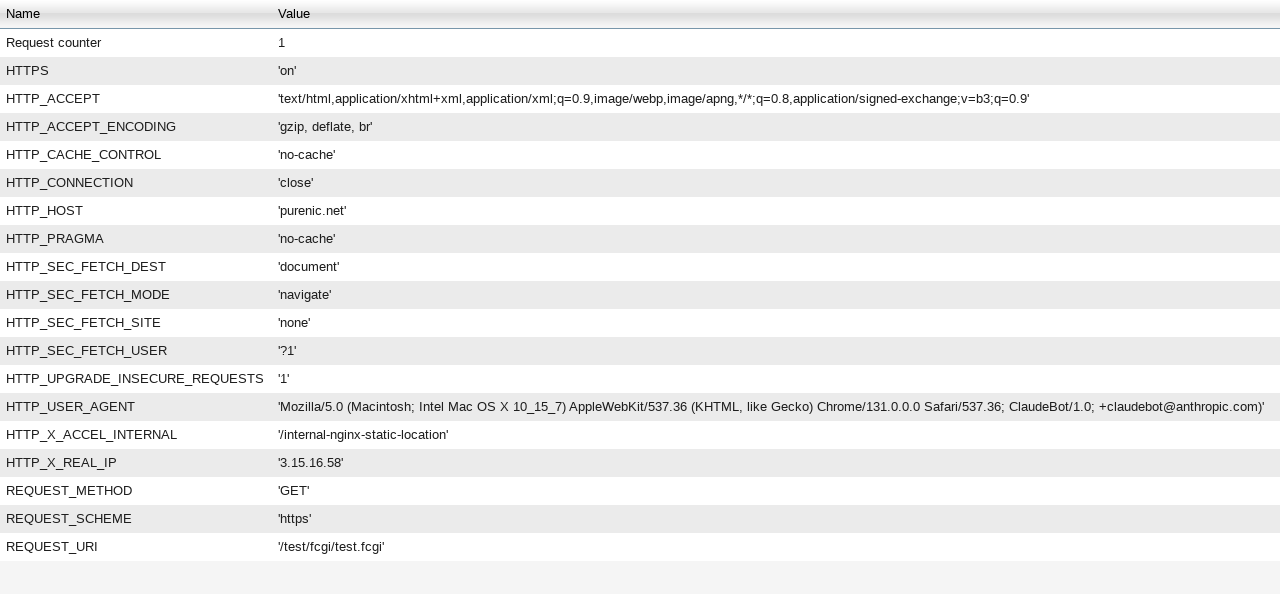

--- FILE ---
content_type: text/html
request_url: https://purenic.net/test/fcgi/test.fcgi
body_size: 651
content:
<!DOCTYPE html PUBLIC "-//W3C//DTD XHTML 1.0 Strict//EN"
	"http://www.w3.org/TR/xhtml1/DTD/xhtml1-strict.dtd">
	<html xmlns="http://www.w3.org/1999/xhtml" xml:lang="en" lang="en">
	<head>
	<title></title>
	<link rel="stylesheet" type="text/css" href="../../css/style.css" />
	</head>
	<body class="test-data">
	<table cellspacing="0" cellpadding="0" border="0">
	<tr class="subhead"><th>Name</th><th>Value</th></tr><tr class="normal"><td>Request counter</td><td>1</td></tr>
<tr class="alt"><td>HTTPS</td><td>'on'</td></tr>
<tr class="normal"><td>HTTP_ACCEPT</td><td>'text/html,application/xhtml+xml,application/xml;q=0.9,image/webp,image/apng,*/*;q=0.8,application/signed-exchange;v=b3;q=0.9'</td></tr>
<tr class="alt"><td>HTTP_ACCEPT_ENCODING</td><td>'gzip, deflate, br'</td></tr>
<tr class="normal"><td>HTTP_CACHE_CONTROL</td><td>'no-cache'</td></tr>
<tr class="alt"><td>HTTP_CONNECTION</td><td>'close'</td></tr>
<tr class="normal"><td>HTTP_HOST</td><td>'purenic.net'</td></tr>
<tr class="alt"><td>HTTP_PRAGMA</td><td>'no-cache'</td></tr>
<tr class="normal"><td>HTTP_SEC_FETCH_DEST</td><td>'document'</td></tr>
<tr class="alt"><td>HTTP_SEC_FETCH_MODE</td><td>'navigate'</td></tr>
<tr class="normal"><td>HTTP_SEC_FETCH_SITE</td><td>'none'</td></tr>
<tr class="alt"><td>HTTP_SEC_FETCH_USER</td><td>'?1'</td></tr>
<tr class="normal"><td>HTTP_UPGRADE_INSECURE_REQUESTS</td><td>'1'</td></tr>
<tr class="alt"><td>HTTP_USER_AGENT</td><td>'Mozilla/5.0 (Macintosh; Intel Mac OS X 10_15_7) AppleWebKit/537.36 (KHTML, like Gecko) Chrome/131.0.0.0 Safari/537.36; ClaudeBot/1.0; +claudebot@anthropic.com)'</td></tr>
<tr class="normal"><td>HTTP_X_ACCEL_INTERNAL</td><td>'/internal-nginx-static-location'</td></tr>
<tr class="alt"><td>HTTP_X_REAL_IP</td><td>'3.15.16.58'</td></tr>
<tr class="normal"><td>REQUEST_METHOD</td><td>'GET'</td></tr>
<tr class="alt"><td>REQUEST_SCHEME</td><td>'https'</td></tr>
<tr class="normal"><td>REQUEST_URI</td><td>'/test/fcgi/test.fcgi'</td></tr>
</table>
</body></html>
